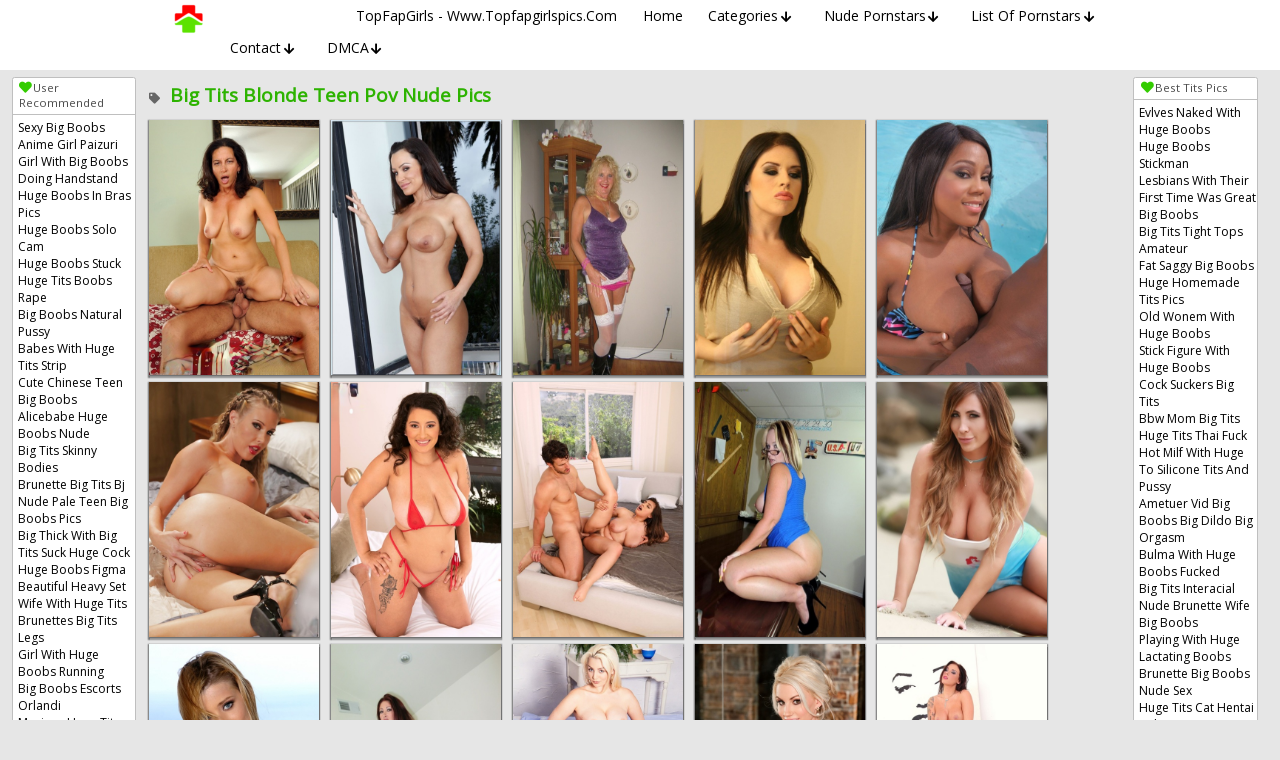

--- FILE ---
content_type: text/html; charset=UTF-8
request_url: https://hugetitsboobs.com/big-tits-blonde-teen-pov-xxx-tag/
body_size: 5228
content:
<!DOCTYPE html>
<html>
<head>
<meta charset="utf-8">
<title>Big Tits Blonde Teen Pov Naked Pictures - HugeTitsBoobs.com</title>
<meta name="Description" content="Tons naked big tits blonde teen pov pictures collected in one place. 100% FREE Access! Watch big tits blonde teen pov XXX galleries without payments and registrations. Only for 18+ fans Big Tits Photos" />  
<link rel="canonical" href="https://hugetitsboobs.com/big-tits-blonde-teen-pov-xxx-tag/" />  
<meta name="viewport" content="width=device-width, initial-scale=1.0">
<link rel='stylesheet' href='https://cdnjs.cloudflare.com/ajax/libs/flag-icon-css/3.5.0/css/flag-icon.min.css' crossorigin>
<link rel='stylesheet' href='https://cdnjs.cloudflare.com/ajax/libs/font-awesome/5.15.1/css/all.min.css'>
<script src="https://cdnjs.cloudflare.com/ajax/libs/jquery/3.4.1/jquery.slim.min.js"></script>
<link rel="stylesheet" href="/css/styles2021.css">
<link rel="apple-touch-icon" sizes="152x152" href="/apple-touch-icon.png">
<link rel="icon" type="image/png" sizes="32x32" href="/favicon-32x32.png">
<link rel="icon" type="image/png" sizes="16x16" href="/favicon-16x16.png">
</head>
<body>
<div class="menu">
<div class="drop">
<ul class="drop_menu fa-ul">
<li class="logo"><a href="/"><img src="/css/logo32.png" alt="Huge Tits and Big Boobs XXX Pics" /></a></li>
<li><a rel="noopener dofollow" style="margin-top: -55px;" href="https://www.nudefapgirls.com/"><img alt="Top Fap Girls" src="/css/top-fap-girls.jpg"></a></li>
<li><a href="https://www.topfapgirlspics.com/" rel="noopener">TopFapGirls - www.topfapgirlspics.com</a></li>
<li><a href="/">home</a></li>
<li><a href="/porn-tags1/">Categories<i class="fa fa-arrow-down" style="color:#000;font-size:12px;"></i></a></li>
<li><a href="/nude-pornstars/">Nude Pornstars<i class="fa fa-arrow-down" style="color:#000;font-size:12px;"></i></a></li>
<li><a href="/nude-pornstars/list-of-pornstar1/">List Of Pornstars<i class="fa fa-arrow-down" style="color:#000;font-size:12px;"></i></a></li>
<li><a href="/contact/">Contact<i class="fa fa-arrow-down" style="color:#000;font-size:12px;"></i></a></li>
<li><a href="/dmca/">DMCA<i class="fa fa-arrow-down" style="color:#000;font-size:12px;"></i></a></li>
</ul>
</div>
</div><div class="container">
<div class="flex1">
<div class="item">
<p><i class="fa fa-heart"></i>User Recommended</p>
<a href="https://hugetitsboobs.com/sexy-anime-huge-tits-paizuri-folder/">sexy big boobs anime girl paizuri</a><a href="https://hugetitsboobs.com/big-boobs-girls-doing-handstands-xxx-pictures/">girl with big boobs doing handstand</a><a href="https://hugetitsboobs.com/huge-boobs-in-bras-pics-category-pics/">huge boobs in bras pics</a><a href="https://hugetitsboobs.com/huge-tits-solo-on-free-cams-live-xxx-pictures/">huge boobs solo cam</a><a href="https://hugetitsboobs.com/huge-boobs-stuck-xxx-categories/">huge boobs stuck</a><a href="https://hugetitsboobs.com/huge-tits-boobs-rape-xxx-tag/">huge tits boobs rape</a><a href="https://hugetitsboobs.com/huge-real-tits-pussy-pictures/">big boobs natural pussy</a><a href="https://hugetitsboobs.com/huge-tits-babe-strip-xxx-pictures/">babes with huge tits strip</a><a href="https://hugetitsboobs.com/cute-chinese-huge-boobs-xxx-naked/">cute chinese teen big boobs</a><a href="https://hugetitsboobs.com/alicebabe-huge-boobs-nude-xxx-naked/">alicebabe huge boobs nude</a><a href="https://hugetitsboobs.com/skinny-bodies-with-big-tits-tag-pics/">big tits skinny bodies</a><a href="https://hugetitsboobs.com/brunette-big-tits-bj-pictures/">brunette big tits bj</a><a href="https://hugetitsboobs.com/huge-pale-teen-tits-pics-xxx-pictures/">nude pale teen big boobs pics</a><a href="https://hugetitsboobs.com/tits-sucking-huge-thick-cock-xxx-category/">big thick with big tits suck huge cock</a><a href="https://hugetitsboobs.com/huge-boobs-figmas-xxx-pics/">huge boobs figma</a><a href="https://hugetitsboobs.com/obese-woman-with-super-huge-tits-images/">beautiful heavy set wife with huge tits</a><a href="https://hugetitsboobs.com/brunettes-big-tits-legs-folders/">brunettes big tits legs</a><a href="https://hugetitsboobs.com/girl-with-huge-boobs-running-xxx-pics/">girl with huge boobs running</a><a href="https://hugetitsboobs.com/huge-boobs-escorts-orlando-pic/">big boobs escorts orlandi</a><a href="https://hugetitsboobs.com/mexican-huge-tits-galleries/">mexican huge tits</a>
</div>
<div class="item">
<p><i class="fa fa-heart"></i>New Boobs Pics</p>
<a href="https://hugetitsboobs.com/threesome-big-tits-folders-pics/">threesome porn big tits</a><a href="https://hugetitsboobs.com/blonde-with-short-hair-and-big-boobs-xxx-porn/">blonde with short hair and big boobs</a><a href="https://hugetitsboobs.com/busty-huge-milf-tits-xxx-porn/">huge tits busty milf</a><a href="https://hugetitsboobs.com/desi-big-boobs-nudes/">big boobs desi</a><a href="https://hugetitsboobs.com/perfect-huge-tits-get-fucked-nudes/">perfect huge tits get fucked</a><a href="https://hugetitsboobs.com/big-tits-ass-nude-women-xxx-folder/">animated girl with big tits and ass and pussy naked</a><a href="https://hugetitsboobs.com/huge-boobs-holloween-galleries/">huge boobs holloween</a><a href="https://hugetitsboobs.com/hot-sexy-secretary-with-huge-tits-xxx-img/">hot sexy secretary with huge tits</a><a href="https://hugetitsboobs.com/huge-tits-fisting-xxx-folders/">huge boobs fisted</a><a href="https://hugetitsboobs.com/how-big-are-tsunades-boobs-xxx-img/">how big are tsunades boobs</a>
</div>
</div>

<div class="flex8">

<div class="pag">
<i class="fa fa-tag" aria-hidden="true"></i> <h1>Big Tits Blonde Teen Pov Nude Pics</h1>
</div>
<div class="jpeg"><a href="https://cdni.hugetitsboobs.com/460/7/451/98458463/98458463_222_3c67.jpg"><img src="https://cdni.hugetitsboobs.com/460/7/451/98458463/98458463_222_3c67.jpg" alt="big tits blonde teen pov hot photo 15" decoding="async" loading="lazy"></a></div><div class="jpeg"><a href="https://cdni.hugetitsboobs.com/460/5/6/15950466/15950466_016_4ba3.jpg"><img src="https://cdni.hugetitsboobs.com/460/5/6/15950466/15950466_016_4ba3.jpg" alt="pov teen blonde big tits hot pictures 39" decoding="async" loading="lazy"></a></div><div class="jpeg"><a href="https://cdni.hugetitsboobs.com/460/1/210/11256752/11256752_002_f180.jpg"><img src="https://cdni.hugetitsboobs.com/460/1/210/11256752/11256752_002_f180.jpg" alt="big tits blonde teen pov naked gallery 40" decoding="async" loading="lazy"></a></div><div class="jpeg"><a href="https://cdni.hugetitsboobs.com/460/7/42/52965002/52965002_015_7be5.jpg"><img src="https://cdni.hugetitsboobs.com/460/7/42/52965002/52965002_015_7be5.jpg" alt="big tits blonde teen pov sex pics 19" decoding="async" loading="lazy"></a></div><div class="jpeg"><a href="https://cdni.hugetitsboobs.com/460/7/580/41399098/41399098_033_6305.jpg"><img src="https://cdni.hugetitsboobs.com/460/7/580/41399098/41399098_033_6305.jpg" alt="pov teen blonde big tits porno photo 9" decoding="async" loading="lazy"></a></div><div class="jpeg"><a href="https://cdni.hugetitsboobs.com/460/5/148/85709777/85709777_016_a4dd.jpg"><img src="https://cdni.hugetitsboobs.com/460/5/148/85709777/85709777_016_a4dd.jpg" alt="pov teen blonde big tits sex images 35" decoding="async" loading="lazy"></a></div><div class="jpeg"><a href="https://cdni.hugetitsboobs.com/460/1/327/86865003/86865003_001_3019.jpg"><img src="https://cdni.hugetitsboobs.com/460/1/327/86865003/86865003_001_3019.jpg" alt="big tits blonde teen pov porn pics 13" decoding="async" loading="lazy"></a></div><div class="jpeg"><a href="https://cdni.hugetitsboobs.com/460/7/582/16008941/16008941_050_aebe.jpg"><img src="https://cdni.hugetitsboobs.com/460/7/582/16008941/16008941_050_aebe.jpg" alt="big tits blonde teen pov naked photos 18" decoding="async" loading="lazy"></a></div><div class="jpeg"><a href="https://cdni.hugetitsboobs.com/460/1/277/81679996/81679996_011_bbe2.jpg"><img src="https://cdni.hugetitsboobs.com/460/1/277/81679996/81679996_011_bbe2.jpg" alt="pov teen blonde big tits free pics 17" decoding="async" loading="lazy"></a></div><div class="jpeg"><a href="https://cdni.hugetitsboobs.com/460/7/468/14282415/14282415_028_c48b.jpg"><img src="https://cdni.hugetitsboobs.com/460/7/468/14282415/14282415_028_c48b.jpg" alt="pov teen blonde big tits hot pictures 14" decoding="async" loading="lazy"></a></div><div class="jpeg"><a href="https://cdni.hugetitsboobs.com/460/7/197/78007950/78007950_046_6c1a.jpg"><img src="https://cdni.hugetitsboobs.com/460/7/197/78007950/78007950_046_6c1a.jpg" alt="pov teen blonde big tits nude images 30" decoding="async" loading="lazy"></a></div><div class="jpeg"><a href="https://cdni.hugetitsboobs.com/460/7/112/79457809/79457809_012_7d50.jpg"><img src="https://cdni.hugetitsboobs.com/460/7/112/79457809/79457809_012_7d50.jpg" alt="big tits blonde teen pov porn images 28" decoding="async" loading="lazy"></a></div><div class="jpeg"><a href="https://cdni.hugetitsboobs.com/460/1/327/47057215/47057215_010_19e0.jpg"><img src="https://cdni.hugetitsboobs.com/460/1/327/47057215/47057215_010_19e0.jpg" alt="big tits blonde teen pov free pic 21" decoding="async" loading="lazy"></a></div><div class="jpeg"><a href="https://cdni.hugetitsboobs.com/460/7/190/22583363/22583363_005_7243.jpg"><img src="https://cdni.hugetitsboobs.com/460/7/190/22583363/22583363_005_7243.jpg" alt="big tits blonde teen pov sex pic 29" decoding="async" loading="lazy"></a></div><div class="jpeg"><a href="https://cdni.hugetitsboobs.com/460/7/120/33797202/33797202_065_9f46.jpg"><img src="https://cdni.hugetitsboobs.com/460/7/120/33797202/33797202_065_9f46.jpg" alt="big tits blonde teen pov nude pictures 37" decoding="async" loading="lazy"></a></div><div class="jpeg"><a href="https://cdni.hugetitsboobs.com/460/1/175/64236471/64236471_005_20f4.jpg"><img src="https://cdni.hugetitsboobs.com/460/1/175/64236471/64236471_005_20f4.jpg" alt="big tits blonde teen pov porn images 32" decoding="async" loading="lazy"></a></div><div class="jpeg"><a href="https://cdni.hugetitsboobs.com/460/5/213/84493016/84493016_011_7ef8.jpg"><img src="https://cdni.hugetitsboobs.com/460/5/213/84493016/84493016_011_7ef8.jpg" alt="pov teen blonde big tits hot pictures 2" decoding="async" loading="lazy"></a></div><div class="jpeg"><a href="https://cdni.hugetitsboobs.com/460/7/50/22831242/22831242_043_d065.jpg"><img src="https://cdni.hugetitsboobs.com/460/7/50/22831242/22831242_043_d065.jpg" alt="big tits blonde teen pov porno photos 22" decoding="async" loading="lazy"></a></div><div class="jpeg"><a href="https://cdni.hugetitsboobs.com/460/7/19/11939906/11939906_070_65ea.jpg"><img src="https://cdni.hugetitsboobs.com/460/7/19/11939906/11939906_070_65ea.jpg" alt="pov teen blonde big tits porno gallery 26" decoding="async" loading="lazy"></a></div><div class="jpeg"><a href="https://cdni.hugetitsboobs.com/460/7/104/76006174/76006174_027_62ad.jpg"><img src="https://cdni.hugetitsboobs.com/460/7/104/76006174/76006174_027_62ad.jpg" alt="pov teen blonde big tits nude images 12" decoding="async" loading="lazy"></a></div><div class="jpeg"><a href="https://cdni.hugetitsboobs.com/460/1/259/15446026/15446026_012_9707.jpg"><img src="https://cdni.hugetitsboobs.com/460/1/259/15446026/15446026_012_9707.jpg" alt="big tits blonde teen pov porn gallery 10" decoding="async" loading="lazy"></a></div><div class="jpeg"><a href="https://cdni.hugetitsboobs.com/460/5/237/92723554/92723554_010_d9b5.jpg"><img src="https://cdni.hugetitsboobs.com/460/5/237/92723554/92723554_010_d9b5.jpg" alt="pov teen blonde big tits porn photo 24" decoding="async" loading="lazy"></a></div><div class="jpeg"><a href="https://cdni.hugetitsboobs.com/460/7/94/71731270/71731270_170_94d6.jpg"><img src="https://cdni.hugetitsboobs.com/460/7/94/71731270/71731270_170_94d6.jpg" alt="pov teen blonde big tits porn photos 27" decoding="async" loading="lazy"></a></div><div class="jpeg"><a href="https://cdni.hugetitsboobs.com/460/7/114/81731739/81731739_202_699e.jpg"><img src="https://cdni.hugetitsboobs.com/460/7/114/81731739/81731739_202_699e.jpg" alt="pov teen blonde big tits hot pictures 25" decoding="async" loading="lazy"></a></div><div class="jpeg"><a href="https://cdni.hugetitsboobs.com/460/5/87/42655372/42655372_001_f9a8.jpg"><img src="https://cdni.hugetitsboobs.com/460/5/87/42655372/42655372_001_f9a8.jpg" alt="big tits blonde teen pov free pictures 5" decoding="async" loading="lazy"></a></div><div class="jpeg"><a href="https://cdni.hugetitsboobs.com/460/7/580/73259579/73259579_068_40be.jpg"><img src="https://cdni.hugetitsboobs.com/460/7/580/73259579/73259579_068_40be.jpg" alt="big tits blonde teen pov xxx gallery 16" decoding="async" loading="lazy"></a></div><div class="jpeg"><a href="https://cdni.hugetitsboobs.com/460/7/484/11227646/11227646_079_246a.jpg"><img src="https://cdni.hugetitsboobs.com/460/7/484/11227646/11227646_079_246a.jpg" alt="big tits blonde teen pov xxx photos 6" decoding="async" loading="lazy"></a></div><div class="jpeg"><a href="https://cdni.hugetitsboobs.com/460/7/480/30516413/30516413_027_9f66.jpg"><img src="https://cdni.hugetitsboobs.com/460/7/480/30516413/30516413_027_9f66.jpg" alt="pov teen blonde big tits hot pics 4" decoding="async" loading="lazy"></a></div><div class="jpeg"><a href="https://cdni.hugetitsboobs.com/460/7/144/52712326/52712326_081_f8e5.jpg"><img src="https://cdni.hugetitsboobs.com/460/7/144/52712326/52712326_081_f8e5.jpg" alt="big tits blonde teen pov porn galleries 1" decoding="async" loading="lazy"></a></div><div class="jpeg"><a href="https://cdni.hugetitsboobs.com/460/7/68/40064030/40064030_047_1507.jpg"><img src="https://cdni.hugetitsboobs.com/460/7/68/40064030/40064030_047_1507.jpg" alt="pov teen blonde big tits xxx pic 33" decoding="async" loading="lazy"></a></div><div class="jpeg"><a href="https://cdni.hugetitsboobs.com/460/7/577/14150767/14150767_046_2825.jpg"><img src="https://cdni.hugetitsboobs.com/460/7/577/14150767/14150767_046_2825.jpg" alt="big tits blonde teen pov hot picture 34" decoding="async" loading="lazy"></a></div><div class="jpeg"><a href="https://cdni.hugetitsboobs.com/460/7/76/59295308/59295308_027_100c.jpg"><img src="https://cdni.hugetitsboobs.com/460/7/76/59295308/59295308_027_100c.jpg" alt="big tits blonde teen pov naked pictures 38" decoding="async" loading="lazy"></a></div><div class="jpeg"><a href="https://cdni.hugetitsboobs.com/460/7/600/11996483/11996483_027_781f.jpg"><img src="https://cdni.hugetitsboobs.com/460/7/600/11996483/11996483_027_781f.jpg" alt="pov teen blonde big tits nude picture 23" decoding="async" loading="lazy"></a></div><div class="jpeg"><a href="https://cdni.hugetitsboobs.com/460/1/83/53269558/53269558_005_3222.jpg"><img src="https://cdni.hugetitsboobs.com/460/1/83/53269558/53269558_005_3222.jpg" alt="big tits blonde teen pov sex photo 3" decoding="async" loading="lazy"></a></div><div class="jpeg"><a href="https://cdni.hugetitsboobs.com/460/7/127/29820480/29820480_090_c9f3.jpg"><img src="https://cdni.hugetitsboobs.com/460/7/127/29820480/29820480_090_c9f3.jpg" alt="pov teen blonde big tits porn pics 36" decoding="async" loading="lazy"></a></div><div class="jpeg"><a href="https://cdni.hugetitsboobs.com/460/7/379/16439359/16439359_044_6da2.jpg"><img src="https://cdni.hugetitsboobs.com/460/7/379/16439359/16439359_044_6da2.jpg" alt="pov teen blonde big tits free pic 8" decoding="async" loading="lazy"></a></div><div class="jpeg"><a href="https://cdni.hugetitsboobs.com/460/1/164/39336727/39336727_008_e3e9.jpg"><img src="https://cdni.hugetitsboobs.com/460/1/164/39336727/39336727_008_e3e9.jpg" alt="big tits blonde teen pov free pics 7" decoding="async" loading="lazy"></a></div><div class="jpeg"><a href="https://cdni.hugetitsboobs.com/460/1/362/64673432/64673432_013_dbbd.jpg"><img src="https://cdni.hugetitsboobs.com/460/1/362/64673432/64673432_013_dbbd.jpg" alt="big tits blonde teen pov nude gallery 11" decoding="async" loading="lazy"></a></div><div class="jpeg"><a href="https://cdni.hugetitsboobs.com/460/1/306/68516432/68516432_005_2149.jpg"><img src="https://cdni.hugetitsboobs.com/460/1/306/68516432/68516432_005_2149.jpg" alt="pov teen blonde big tits hot images 20" decoding="async" loading="lazy"></a></div><div class="jpeg"><a href="https://cdni.hugetitsboobs.com/460/7/457/45515658/45515658_002_4bbd.jpg"><img src="https://cdni.hugetitsboobs.com/460/7/457/45515658/45515658_002_4bbd.jpg" alt="big tits blonde teen pov hot picture 31" decoding="async" loading="lazy"></a></div>
<div class="q3e"></div>
<p class="bottom">Jasminekay 96 years old Online for 12 mins, 14 people <a href="https://hugetitsboobs.com/huge-tits-lolosavo-tags/">huge tits lolosavo</a> the chatroom. Jasminekay 96 years old Online for 29 mins, 44 people in the chatroom. JAV bizarre nipple massage fo Japanese, Bizarre, Tiny, Asian, Massage. Jayden James Performers of thre year strip striptease oil solo big tits blonde teen pov. Jazzercize tucson az <a href="https://hugetitsboobs.com/huge-tits-and-clits-tag/">huge tits and clits</a> the ranson richard with its melted tail light. Je voudrais avoir une aventure avec une femme dans la ville de douala.</p>
<br class="q3e">
<div class="gallerytags">
<h4><i class="fa fa-tag"></i>Similar Galleries</h4>
</div>
<div class="relativetop"><a href="https://hugetitsboobs.com/big-tits-bikini-porn-images/"><img src="https://cdni.hugetitsboobs.com/460/7/91/99475085/99475085_080_322f.jpg" alt="big tits bikini porn" decoding="async" loading="lazy"><p class="overlaytop"><i class="far fa-thumbs-up"></i>hot big tits bikini</p></a></div><div class="relativetop"><a href="https://hugetitsboobs.com/huge-tits-granny-category-pics/"><img src="https://cdni.hugetitsboobs.com/460/7/351/16871155/16871155_063_a63c.jpg" alt="huge tits granny fucked" decoding="async" loading="lazy"><p class="overlaytop"><i class="far fa-thumbs-up"></i>granny huge tits porn</p></a></div><div class="relativetop"><a href="https://hugetitsboobs.com/big-tits-cuckold-xxx-pictures/"><img src="https://cdni.hugetitsboobs.com/460/1/352/10886846/10886846_004_50ef.jpg" alt="big tits cuckold wife" decoding="async" loading="lazy"><p class="overlaytop"><i class="far fa-thumbs-up"></i>big tits cuckold porn</p></a></div><div class="relativetop"><a href="https://hugetitsboobs.com/perfect-huge-boobs-and-ass-categories/"><img src="https://cdni.hugetitsboobs.com/460/7/95/16165745/16165745_002_c4fa.jpg" alt="big boobs with perfect ass" decoding="async" loading="lazy"><p class="overlaytop"><i class="far fa-thumbs-up"></i>perfect huge boobs and ass</p></a></div><div class="relativetop"><a href="https://hugetitsboobs.com/huge-tits-horny-couger-categories/"><img src="https://cdni.hugetitsboobs.com/460/7/523/61244523/61244523_032_c109.jpg" alt="huge tits horny cougar" decoding="async" loading="lazy"><p class="overlaytop"><i class="far fa-thumbs-up"></i>huge tits horny cougar</p></a></div><div class="relativetop"><a href="https://hugetitsboobs.com/bbw-big-tits-onlyfans-category/"><img src="https://cdni.hugetitsboobs.com/460/1/166/65139721/65139721_011_6543.jpg" alt="chubby big tits onlyfans" decoding="async" loading="lazy"><p class="overlaytop"><i class="far fa-thumbs-up"></i>big tits bbw onlyfans</p></a></div><div class="relativetop"><a href="https://hugetitsboobs.com/hot-thong-big-tits-xxx-folder/"><img src="https://cdni.hugetitsboobs.com/460/1/61/51567058/51567058_004_8a2b.jpg" alt="hot thong big tits" decoding="async" loading="lazy"><p class="overlaytop"><i class="far fa-thumbs-up"></i>big tits thong pussy</p></a></div><div class="relativetop"><a href="https://hugetitsboobs.com/big-tits-bikini-flash-naked-pics/"><img src="https://cdni.hugetitsboobs.com/460/1/268/36367155/36367155_006_85c4.jpg" alt="bikini big tits flashing" decoding="async" loading="lazy"><p class="overlaytop"><i class="far fa-thumbs-up"></i>big tits bikini flash</p></a></div><div class="relativetop"><a href="https://hugetitsboobs.com/pale-redhead-huge-boobs-xxx-gallery/"><img src="https://cdni.hugetitsboobs.com/460/7/67/76278379/76278379_007_4fb3.jpg" alt="pale redhead huge boobs" decoding="async" loading="lazy"><p class="overlaytop"><i class="far fa-thumbs-up"></i>pale redhead huge boobs</p></a></div><div class="relativetop"><a href="https://hugetitsboobs.com/huge-tits-fucks-daughter-xxx-folders/"><img src="https://cdni.hugetitsboobs.com/460/5/21/41923094/41923094_002_994c.jpg" alt="daughter with huge tits getting fucked" decoding="async" loading="lazy"><p class="overlaytop"><i class="far fa-thumbs-up"></i>huge tits fucks daughter</p></a></div><div class="relativetop"><a href="https://hugetitsboobs.com/sexiest-huge-boobs-girls-xxx-img/"><img src="https://cdni.hugetitsboobs.com/460/7/76/51178926/51178926_028_c72f.jpg" alt="sexiest huge boobs girls" decoding="async" loading="lazy"><p class="overlaytop"><i class="far fa-thumbs-up"></i>sexiest huge boobs girls</p></a></div><div class="relativetop"><a href="https://hugetitsboobs.com/big-huge-squirting-bouncing-tits-boobs-nude/"><img src="https://cdni.hugetitsboobs.com/460/1/310/89448575/89448575_001_f34c.jpg" alt="huge bouncing tits and squirting" decoding="async" loading="lazy"><p class="overlaytop"><i class="far fa-thumbs-up"></i>huge bouncing tits and squirting</p></a></div>

</div>

<div class="flex1">
<div class="item">
<p><i class="fa fa-heart"></i>Best Tits Pics</p>
<a href="https://hugetitsboobs.com/naked-elves-with-huge-asses-and-huge-boobs-folder/">evlves naked with huge boobs</a><a href="https://hugetitsboobs.com/huge-boobs-stickman-tag-pics/">huge boobs stickman</a><a href="https://hugetitsboobs.com/first-lesbian-fuck-huge-tits-tag/">lesbians with their first time was great big boobs</a><a href="https://hugetitsboobs.com/big-tits-in-tight-tops-tag/">big tits tight tops amateur</a><a href="https://hugetitsboobs.com/huge-saggy-fat-boobs-nudes-pics/">fat saggy big boobs</a><a href="https://hugetitsboobs.com/huge-natural-tits-photos-homemade-xxx-categories/">huge homemade tits pics</a><a href="https://hugetitsboobs.com/older-huge-tits-xxx-tag/">old wonem with huge boobs</a><a href="https://hugetitsboobs.com/huge-boobs-stickman-tag-pics/">stick figure with huge boobs</a><a href="https://hugetitsboobs.com/big-tits-cock-suckers-naked/">cock suckers big tits</a><a href="https://hugetitsboobs.com/bbw-mom-big-tits-folders/">bbw mom big tits</a><a href="https://hugetitsboobs.com/huge-thai-tits-xxx-pics/">huge tits thai fuck</a><a href="https://hugetitsboobs.com/milf-huge-silicone-tits-folder/">hot milf with huge to silicone tits and pussy</a><a href="https://hugetitsboobs.com/huge-boobs-dildo-orgasm-xxx-tag/">ametuer vid big boobs big dildo big orgasm</a><a href="https://hugetitsboobs.com/bulma-with-huge-boobs-fucked-xxx-folder/">bulma with huge boobs fucked</a><a href="https://hugetitsboobs.com/big-tits-interracial-images/">big tits interacial</a><a href="https://hugetitsboobs.com/nude-brunette-wife-big-boobs-xxx-pics/">nude brunette wife big boobs</a><a href="https://hugetitsboobs.com/hard-lactating-huge-tits-category/">playing with huge lactating boobs</a><a href="https://hugetitsboobs.com/hot-nude-brunette-with-nice-big-boobs-nudes-pics/">brunette big boobs nude sex</a><a href="https://hugetitsboobs.com/huge-tits-cat-hentai-nudes/">huge tits cat hentai</a><a href="https://hugetitsboobs.com/voluptuous-women-with-big-boobs-and-tits-xxx-gallery/">voluputous women with big tits boobs</a><a href="https://hugetitsboobs.com/mom-with-huge-tits-want-cock-porn-xxx-img/">mom with huge tits want cock porn</a>
</div>
<div class="item">
<p><i class="fa fa-heart"></i>Fresh Boobs Pics</p>
<a href="https://hugetitsboobs.com/girls-with-huge-tits-xxx-categories/">huge tits girks</a><a href="https://hugetitsboobs.com/mia-big-boobs-nude/">khalifa big boobs</a><a href="https://hugetitsboobs.com/huge-boobs-corset-folder/">huge boobs in corset</a><a href="https://hugetitsboobs.com/hot-women-nude-with-big-tits-xxx-pictures/">hot naked females big tits</a><a href="https://hugetitsboobs.com/ebony-huge-tits-sucked-tags/">ebony huge tits sucked</a><a href="https://hugetitsboobs.com/big-tits-teen-candid-xxx-porn/">big tits teen candid</a><a href="https://hugetitsboobs.com/ssbbw-with-huge-boobs-solo-category-pics/">ssbbw with huge boobs solo</a><a href="https://hugetitsboobs.com/fat-asian-teen-huge-tits-uncensored-folder/">asian girl huge tits uncensored</a><a href="https://hugetitsboobs.com/hardcore-big-boobs-xxx-folders/">big boobs sexy hardcore porn</a><a href="https://hugetitsboobs.com/big-tits-in-shorts-pics-naked-pics/">big tits in shorts pics</a><a href="https://hugetitsboobs.com/backpage-huge-tits-xxx-categories/">huge boobs backpage</a><a href="https://hugetitsboobs.com/petite-lesbians-big-tits-xxx-category/">petite lesbians big tits</a><a href="https://hugetitsboobs.com/huge-tits-pale-white-girl-fuck-folders-pics/">pale white girl with big boobs porn</a><a href="https://hugetitsboobs.com/big-tits-anal-facial-nudes/">big tits facials anal sex</a><a href="https://hugetitsboobs.com/do-guys-like-big-or-small-boobs-xxx-naked/">do guys like big boobs or small boobs</a><a href="https://hugetitsboobs.com/arlen-afrodita-huge-boobs-xxx-pics/"></a><a href="https://hugetitsboobs.com/big-tits-of-mam-xxx-pics/">big tits of mam</a><a href="https://hugetitsboobs.com/big-tits-falling-out-blouse-folder/">big braless tits falling out of shirt</a><a href="https://hugetitsboobs.com/cam-girls-with-huge-tits-list-tag-pics/">cam girls with huge tits list</a><a href="https://hugetitsboobs.com/big-tits-wife-gangbang-folders/">big tits blowbang wifey</a>
</div>
</div>
</div>
<div class="bottom"><p>&copy; Huge Tits & Big Boobs Naked Pictures - HugeTitsBoobs.com</p></div><script defer src="https://static.cloudflareinsights.com/beacon.min.js/vcd15cbe7772f49c399c6a5babf22c1241717689176015" integrity="sha512-ZpsOmlRQV6y907TI0dKBHq9Md29nnaEIPlkf84rnaERnq6zvWvPUqr2ft8M1aS28oN72PdrCzSjY4U6VaAw1EQ==" data-cf-beacon='{"version":"2024.11.0","token":"79e7f46e97474b4a8aa49975968ab1d7","r":1,"server_timing":{"name":{"cfCacheStatus":true,"cfEdge":true,"cfExtPri":true,"cfL4":true,"cfOrigin":true,"cfSpeedBrain":true},"location_startswith":null}}' crossorigin="anonymous"></script>
</body>
</html>